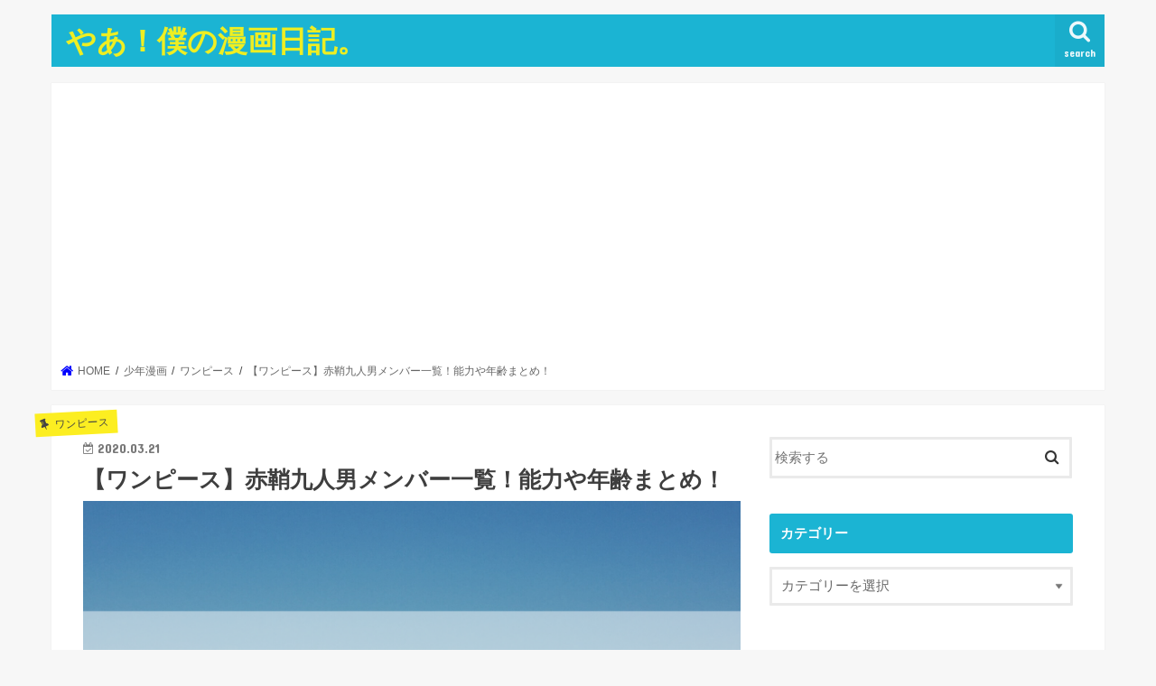

--- FILE ---
content_type: text/html; charset=UTF-8
request_url: https://moriotel.xyz/nineredscabbards-member/
body_size: 22248
content:
<!doctype html>
<!--[if lt IE 7]><html lang="ja"
	prefix="og: https://ogp.me/ns#"  class="no-js lt-ie9 lt-ie8 lt-ie7"><![endif]-->
<!--[if (IE 7)&!(IEMobile)]><html lang="ja"
	prefix="og: https://ogp.me/ns#"  class="no-js lt-ie9 lt-ie8"><![endif]-->
<!--[if (IE 8)&!(IEMobile)]><html lang="ja"
	prefix="og: https://ogp.me/ns#"  class="no-js lt-ie9"><![endif]-->
<!--[if gt IE 8]><!--> <html lang="ja"
	prefix="og: https://ogp.me/ns#"  class="no-js"><!--<![endif]-->

<!-- User Heat Tag -->
<script type="text/javascript">
(function(add, cla){window['UserHeatTag']=cla;window[cla]=window[cla]||function(){(window[cla].q=window[cla].q||[]).push(arguments)},window[cla].l=1*new Date();var ul=document.createElement('script');var tag = document.getElementsByTagName('script')[0];ul.async=1;ul.src=add;tag.parentNode.insertBefore(ul,tag);})('//uh.nakanohito.jp/uhj2/uh.js', '_uhtracker');_uhtracker({id:'uhAp0JxyRL'});
</script>
<!-- End User Heat Tag -->	
	
<head>
<meta charset="utf-8">
<meta http-equiv="X-UA-Compatible" content="IE=edge">

<meta name="HandheldFriendly" content="True">
<meta name="MobileOptimized" content="320">
<meta name="viewport" content="width=device-width, initial-scale=1"/>


<link rel="pingback" href="https://moriotel.xyz/xmlrpc.php">

<!--[if IE]>
<![endif]-->


<!-- Google Tag Manager -->
<script>(function(w,d,s,l,i){w[l]=w[l]||[];w[l].push({'gtm.start':
new Date().getTime(),event:'gtm.js'});var f=d.getElementsByTagName(s)[0],
j=d.createElement(s),dl=l!='dataLayer'?'&l='+l:'';j.async=true;j.src=
'https://www.googletagmanager.com/gtm.js?id='+i+dl;f.parentNode.insertBefore(j,f);
})(window,document,'script','dataLayer','GTM-TQ2QBNG');</script>
<!-- End Google Tag Manager -->

		<!-- All in One SEO 4.1.5.3 -->
		<title>【ワンピース】赤鞘九人男メンバー一覧！能力や年齢まとめ！ | やあ！僕の漫画日記。</title>
		<meta name="description" content="ワンピースワノ国編でルフィ達と共闘する赤鞘九人男！ついに全員が出揃いましたので、メンバーに誰がいるのかを見ていきたいと思います！今回はワンピースワノ国編で活躍中の赤鞘九人男のメンバーについて見てみましょう！" />
		<meta name="robots" content="max-image-preview:large" />
		<meta name="keywords" content="ワンピース,赤鞘九人男,メンバー" />
		<link rel="canonical" href="https://moriotel.xyz/nineredscabbards-member/" />
		<meta property="og:locale" content="ja_JP" />
		<meta property="og:site_name" content="平成もりおのブログだよ。" />
		<meta property="og:type" content="article" />
		<meta property="og:title" content="【ワンピース】赤鞘九人男メンバー一覧！能力や年齢まとめ！ | やあ！僕の漫画日記。" />
		<meta property="og:description" content="ワンピースワノ国編でルフィ達と共闘する赤鞘九人男！ついに全員が出揃いましたので、メンバーに誰がいるのかを見ていきたいと思います！今回はワンピースワノ国編で活躍中の赤鞘九人男のメンバーについて見てみましょう！" />
		<meta property="og:url" content="https://moriotel.xyz/nineredscabbards-member/" />
		<meta property="og:image" content="https://moriotel.xyz/wp-content/uploads/2020/03/Blue-Ocean-World-Travel-Quote-Postcardのコピーのコピーのコピー-81.png" />
		<meta property="og:image:secure_url" content="https://moriotel.xyz/wp-content/uploads/2020/03/Blue-Ocean-World-Travel-Quote-Postcardのコピーのコピーのコピー-81.png" />
		<meta property="og:image:width" content="1747" />
		<meta property="og:image:height" content="1240" />
		<meta property="article:published_time" content="2020-03-20T16:30:32+00:00" />
		<meta property="article:modified_time" content="2020-03-20T16:52:50+00:00" />
		<meta name="twitter:card" content="summary_large_image" />
		<meta name="twitter:site" content="@tondemocandy" />
		<meta name="twitter:domain" content="moriotel.xyz" />
		<meta name="twitter:title" content="【ワンピース】赤鞘九人男メンバー一覧！能力や年齢まとめ！ | やあ！僕の漫画日記。" />
		<meta name="twitter:description" content="ワンピースワノ国編でルフィ達と共闘する赤鞘九人男！ついに全員が出揃いましたので、メンバーに誰がいるのかを見ていきたいと思います！今回はワンピースワノ国編で活躍中の赤鞘九人男のメンバーについて見てみましょう！" />
		<meta name="twitter:image" content="https://moriotel.xyz/wp-content/uploads/2020/03/Blue-Ocean-World-Travel-Quote-Postcardのコピーのコピーのコピー-81.png" />
		<meta name="google" content="nositelinkssearchbox" />
		<script type="application/ld+json" class="aioseo-schema">
			{"@context":"https:\/\/schema.org","@graph":[{"@type":"WebSite","@id":"https:\/\/moriotel.xyz\/#website","url":"https:\/\/moriotel.xyz\/","name":"\u3084\u3042\uff01\u50d5\u306e\u6f2b\u753b\u65e5\u8a18\u3002","description":"\u4eba\u6c17\u6f2b\u753b\u306b\u3064\u3044\u3066\u8003\u5bdf\u3057\u3066\u3044\u304d\u307e\u3059\uff01","inLanguage":"ja","publisher":{"@id":"https:\/\/moriotel.xyz\/#organization"}},{"@type":"Organization","@id":"https:\/\/moriotel.xyz\/#organization","name":"\u3084\u3042\uff01\u50d5\u306e\u6f2b\u753b\u65e5\u8a18\u3002","url":"https:\/\/moriotel.xyz\/","sameAs":["https:\/\/twitter.com\/tondemocandy"]},{"@type":"BreadcrumbList","@id":"https:\/\/moriotel.xyz\/nineredscabbards-member\/#breadcrumblist","itemListElement":[{"@type":"ListItem","@id":"https:\/\/moriotel.xyz\/#listItem","position":1,"item":{"@type":"WebPage","@id":"https:\/\/moriotel.xyz\/","name":"\u30db\u30fc\u30e0","description":"\u4eba\u6c17\u6f2b\u753b\u306b\u3064\u3044\u3066\u8003\u5bdf\u3057\u3066\u3044\u304d\u307e\u3059\uff01","url":"https:\/\/moriotel.xyz\/"},"nextItem":"https:\/\/moriotel.xyz\/nineredscabbards-member\/#listItem"},{"@type":"ListItem","@id":"https:\/\/moriotel.xyz\/nineredscabbards-member\/#listItem","position":2,"item":{"@type":"WebPage","@id":"https:\/\/moriotel.xyz\/nineredscabbards-member\/","name":"\u3010\u30ef\u30f3\u30d4\u30fc\u30b9\u3011\u8d64\u9798\u4e5d\u4eba\u7537\u30e1\u30f3\u30d0\u30fc\u4e00\u89a7\uff01\u80fd\u529b\u3084\u5e74\u9f62\u307e\u3068\u3081\uff01","description":"\u30ef\u30f3\u30d4\u30fc\u30b9\u30ef\u30ce\u56fd\u7de8\u3067\u30eb\u30d5\u30a3\u9054\u3068\u5171\u95d8\u3059\u308b\u8d64\u9798\u4e5d\u4eba\u7537\uff01\u3064\u3044\u306b\u5168\u54e1\u304c\u51fa\u63c3\u3044\u307e\u3057\u305f\u306e\u3067\u3001\u30e1\u30f3\u30d0\u30fc\u306b\u8ab0\u304c\u3044\u308b\u306e\u304b\u3092\u898b\u3066\u3044\u304d\u305f\u3044\u3068\u601d\u3044\u307e\u3059\uff01\u4eca\u56de\u306f\u30ef\u30f3\u30d4\u30fc\u30b9\u30ef\u30ce\u56fd\u7de8\u3067\u6d3b\u8e8d\u4e2d\u306e\u8d64\u9798\u4e5d\u4eba\u7537\u306e\u30e1\u30f3\u30d0\u30fc\u306b\u3064\u3044\u3066\u898b\u3066\u307f\u307e\u3057\u3087\u3046\uff01","url":"https:\/\/moriotel.xyz\/nineredscabbards-member\/"},"previousItem":"https:\/\/moriotel.xyz\/#listItem"}]},{"@type":"Person","@id":"https:\/\/moriotel.xyz\/author\/miho\/#author","url":"https:\/\/moriotel.xyz\/author\/miho\/","name":"miho"},{"@type":"WebPage","@id":"https:\/\/moriotel.xyz\/nineredscabbards-member\/#webpage","url":"https:\/\/moriotel.xyz\/nineredscabbards-member\/","name":"\u3010\u30ef\u30f3\u30d4\u30fc\u30b9\u3011\u8d64\u9798\u4e5d\u4eba\u7537\u30e1\u30f3\u30d0\u30fc\u4e00\u89a7\uff01\u80fd\u529b\u3084\u5e74\u9f62\u307e\u3068\u3081\uff01 | \u3084\u3042\uff01\u50d5\u306e\u6f2b\u753b\u65e5\u8a18\u3002","description":"\u30ef\u30f3\u30d4\u30fc\u30b9\u30ef\u30ce\u56fd\u7de8\u3067\u30eb\u30d5\u30a3\u9054\u3068\u5171\u95d8\u3059\u308b\u8d64\u9798\u4e5d\u4eba\u7537\uff01\u3064\u3044\u306b\u5168\u54e1\u304c\u51fa\u63c3\u3044\u307e\u3057\u305f\u306e\u3067\u3001\u30e1\u30f3\u30d0\u30fc\u306b\u8ab0\u304c\u3044\u308b\u306e\u304b\u3092\u898b\u3066\u3044\u304d\u305f\u3044\u3068\u601d\u3044\u307e\u3059\uff01\u4eca\u56de\u306f\u30ef\u30f3\u30d4\u30fc\u30b9\u30ef\u30ce\u56fd\u7de8\u3067\u6d3b\u8e8d\u4e2d\u306e\u8d64\u9798\u4e5d\u4eba\u7537\u306e\u30e1\u30f3\u30d0\u30fc\u306b\u3064\u3044\u3066\u898b\u3066\u307f\u307e\u3057\u3087\u3046\uff01","inLanguage":"ja","isPartOf":{"@id":"https:\/\/moriotel.xyz\/#website"},"breadcrumb":{"@id":"https:\/\/moriotel.xyz\/nineredscabbards-member\/#breadcrumblist"},"author":"https:\/\/moriotel.xyz\/author\/miho\/#author","creator":"https:\/\/moriotel.xyz\/author\/miho\/#author","image":{"@type":"ImageObject","@id":"https:\/\/moriotel.xyz\/#mainImage","url":"https:\/\/moriotel.xyz\/wp-content\/uploads\/2020\/03\/Blue-Ocean-World-Travel-Quote-Postcard\u306e\u30b3\u30d4\u30fc\u306e\u30b3\u30d4\u30fc\u306e\u30b3\u30d4\u30fc-81.png","width":1747,"height":1240},"primaryImageOfPage":{"@id":"https:\/\/moriotel.xyz\/nineredscabbards-member\/#mainImage"},"datePublished":"2020-03-20T16:30:32+09:00","dateModified":"2020-03-20T16:52:50+09:00"},{"@type":"Article","@id":"https:\/\/moriotel.xyz\/nineredscabbards-member\/#article","name":"\u3010\u30ef\u30f3\u30d4\u30fc\u30b9\u3011\u8d64\u9798\u4e5d\u4eba\u7537\u30e1\u30f3\u30d0\u30fc\u4e00\u89a7\uff01\u80fd\u529b\u3084\u5e74\u9f62\u307e\u3068\u3081\uff01 | \u3084\u3042\uff01\u50d5\u306e\u6f2b\u753b\u65e5\u8a18\u3002","description":"\u30ef\u30f3\u30d4\u30fc\u30b9\u30ef\u30ce\u56fd\u7de8\u3067\u30eb\u30d5\u30a3\u9054\u3068\u5171\u95d8\u3059\u308b\u8d64\u9798\u4e5d\u4eba\u7537\uff01\u3064\u3044\u306b\u5168\u54e1\u304c\u51fa\u63c3\u3044\u307e\u3057\u305f\u306e\u3067\u3001\u30e1\u30f3\u30d0\u30fc\u306b\u8ab0\u304c\u3044\u308b\u306e\u304b\u3092\u898b\u3066\u3044\u304d\u305f\u3044\u3068\u601d\u3044\u307e\u3059\uff01\u4eca\u56de\u306f\u30ef\u30f3\u30d4\u30fc\u30b9\u30ef\u30ce\u56fd\u7de8\u3067\u6d3b\u8e8d\u4e2d\u306e\u8d64\u9798\u4e5d\u4eba\u7537\u306e\u30e1\u30f3\u30d0\u30fc\u306b\u3064\u3044\u3066\u898b\u3066\u307f\u307e\u3057\u3087\u3046\uff01","inLanguage":"ja","headline":"\u3010\u30ef\u30f3\u30d4\u30fc\u30b9\u3011\u8d64\u9798\u4e5d\u4eba\u7537\u30e1\u30f3\u30d0\u30fc\u4e00\u89a7\uff01\u80fd\u529b\u3084\u5e74\u9f62\u307e\u3068\u3081\uff01","author":{"@id":"https:\/\/moriotel.xyz\/author\/miho\/#author"},"publisher":{"@id":"https:\/\/moriotel.xyz\/#organization"},"datePublished":"2020-03-20T16:30:32+09:00","dateModified":"2020-03-20T16:52:50+09:00","commentCount":2,"articleSection":"\u30ef\u30f3\u30d4\u30fc\u30b9","mainEntityOfPage":{"@id":"https:\/\/moriotel.xyz\/nineredscabbards-member\/#webpage"},"isPartOf":{"@id":"https:\/\/moriotel.xyz\/nineredscabbards-member\/#webpage"},"image":{"@type":"ImageObject","@id":"https:\/\/moriotel.xyz\/#articleImage","url":"https:\/\/moriotel.xyz\/wp-content\/uploads\/2020\/03\/Blue-Ocean-World-Travel-Quote-Postcard\u306e\u30b3\u30d4\u30fc\u306e\u30b3\u30d4\u30fc\u306e\u30b3\u30d4\u30fc-81.png","width":1747,"height":1240}}]}
		</script>
		<!-- All in One SEO -->

<link rel='dns-prefetch' href='//ajax.googleapis.com' />
<link rel='dns-prefetch' href='//fonts.googleapis.com' />
<link rel='dns-prefetch' href='//maxcdn.bootstrapcdn.com' />
<link rel='dns-prefetch' href='//s.w.org' />
<link rel="alternate" type="application/rss+xml" title="やあ！僕の漫画日記。 &raquo; フィード" href="https://moriotel.xyz/feed/" />
<link rel="alternate" type="application/rss+xml" title="やあ！僕の漫画日記。 &raquo; コメントフィード" href="https://moriotel.xyz/comments/feed/" />
<link rel="alternate" type="application/rss+xml" title="やあ！僕の漫画日記。 &raquo; 【ワンピース】赤鞘九人男メンバー一覧！能力や年齢まとめ！ のコメントのフィード" href="https://moriotel.xyz/nineredscabbards-member/feed/" />
		<script type="text/javascript">
			window._wpemojiSettings = {"baseUrl":"https:\/\/s.w.org\/images\/core\/emoji\/13.0.1\/72x72\/","ext":".png","svgUrl":"https:\/\/s.w.org\/images\/core\/emoji\/13.0.1\/svg\/","svgExt":".svg","source":{"concatemoji":"https:\/\/moriotel.xyz\/wp-includes\/js\/wp-emoji-release.min.js"}};
			!function(e,a,t){var n,r,o,i=a.createElement("canvas"),p=i.getContext&&i.getContext("2d");function s(e,t){var a=String.fromCharCode;p.clearRect(0,0,i.width,i.height),p.fillText(a.apply(this,e),0,0);e=i.toDataURL();return p.clearRect(0,0,i.width,i.height),p.fillText(a.apply(this,t),0,0),e===i.toDataURL()}function c(e){var t=a.createElement("script");t.src=e,t.defer=t.type="text/javascript",a.getElementsByTagName("head")[0].appendChild(t)}for(o=Array("flag","emoji"),t.supports={everything:!0,everythingExceptFlag:!0},r=0;r<o.length;r++)t.supports[o[r]]=function(e){if(!p||!p.fillText)return!1;switch(p.textBaseline="top",p.font="600 32px Arial",e){case"flag":return s([127987,65039,8205,9895,65039],[127987,65039,8203,9895,65039])?!1:!s([55356,56826,55356,56819],[55356,56826,8203,55356,56819])&&!s([55356,57332,56128,56423,56128,56418,56128,56421,56128,56430,56128,56423,56128,56447],[55356,57332,8203,56128,56423,8203,56128,56418,8203,56128,56421,8203,56128,56430,8203,56128,56423,8203,56128,56447]);case"emoji":return!s([55357,56424,8205,55356,57212],[55357,56424,8203,55356,57212])}return!1}(o[r]),t.supports.everything=t.supports.everything&&t.supports[o[r]],"flag"!==o[r]&&(t.supports.everythingExceptFlag=t.supports.everythingExceptFlag&&t.supports[o[r]]);t.supports.everythingExceptFlag=t.supports.everythingExceptFlag&&!t.supports.flag,t.DOMReady=!1,t.readyCallback=function(){t.DOMReady=!0},t.supports.everything||(n=function(){t.readyCallback()},a.addEventListener?(a.addEventListener("DOMContentLoaded",n,!1),e.addEventListener("load",n,!1)):(e.attachEvent("onload",n),a.attachEvent("onreadystatechange",function(){"complete"===a.readyState&&t.readyCallback()})),(n=t.source||{}).concatemoji?c(n.concatemoji):n.wpemoji&&n.twemoji&&(c(n.twemoji),c(n.wpemoji)))}(window,document,window._wpemojiSettings);
		</script>
		<!-- moriotel.xyz is managing ads with Advanced Ads – https://wpadvancedads.com/ --><script>
						advanced_ads_ready=function(){var fns=[],listener,doc=typeof document==="object"&&document,hack=doc&&doc.documentElement.doScroll,domContentLoaded="DOMContentLoaded",loaded=doc&&(hack?/^loaded|^c/:/^loaded|^i|^c/).test(doc.readyState);if(!loaded&&doc){listener=function(){doc.removeEventListener(domContentLoaded,listener);window.removeEventListener("load",listener);loaded=1;while(listener=fns.shift())listener()};doc.addEventListener(domContentLoaded,listener);window.addEventListener("load",listener)}return function(fn){loaded?setTimeout(fn,0):fns.push(fn)}}();
						</script>
		<style type="text/css">
img.wp-smiley,
img.emoji {
	display: inline !important;
	border: none !important;
	box-shadow: none !important;
	height: 1em !important;
	width: 1em !important;
	margin: 0 .07em !important;
	vertical-align: -0.1em !important;
	background: none !important;
	padding: 0 !important;
}
</style>
	<link rel='stylesheet' id='wp-block-library-css'  href='https://moriotel.xyz/wp-includes/css/dist/block-library/style.min.css' type='text/css' media='all' />
<link rel='stylesheet' id='quads-style-css-css'  href='https://moriotel.xyz/wp-content/plugins/quick-adsense-reloaded/includes/gutenberg/dist/blocks.style.build.css' type='text/css' media='all' />
<link rel='stylesheet' id='style-css'  href='https://moriotel.xyz/wp-content/themes/jstork/style.css' type='text/css' media='all' />
<link rel='stylesheet' id='slick-css'  href='https://moriotel.xyz/wp-content/themes/jstork/library/css/slick.css' type='text/css' media='all' />
<link rel='stylesheet' id='shortcode-css'  href='https://moriotel.xyz/wp-content/themes/jstork/library/css/shortcode.css' type='text/css' media='all' />
<link rel='stylesheet' id='gf_Concert-css'  href='//fonts.googleapis.com/css?family=Concert+One' type='text/css' media='all' />
<link rel='stylesheet' id='gf_Lato-css'  href='//fonts.googleapis.com/css?family=Lato' type='text/css' media='all' />
<link rel='stylesheet' id='fontawesome-css'  href='//maxcdn.bootstrapcdn.com/font-awesome/4.7.0/css/font-awesome.min.css' type='text/css' media='all' />
<link rel='stylesheet' id='remodal-css'  href='https://moriotel.xyz/wp-content/themes/jstork/library/css/remodal.css' type='text/css' media='all' />
<link rel='stylesheet' id='animate-css'  href='https://moriotel.xyz/wp-content/themes/jstork/library/css/animate.min.css' type='text/css' media='all' />
<script type='text/javascript' src='//ajax.googleapis.com/ajax/libs/jquery/1.12.4/jquery.min.js' id='jquery-js'></script>
<link rel="https://api.w.org/" href="https://moriotel.xyz/wp-json/" /><link rel="alternate" type="application/json" href="https://moriotel.xyz/wp-json/wp/v2/posts/6907" /><link rel="EditURI" type="application/rsd+xml" title="RSD" href="https://moriotel.xyz/xmlrpc.php?rsd" />
<link rel="wlwmanifest" type="application/wlwmanifest+xml" href="https://moriotel.xyz/wp-includes/wlwmanifest.xml" /> 

<link rel='shortlink' href='https://moriotel.xyz/?p=6907' />
<link rel="alternate" type="application/json+oembed" href="https://moriotel.xyz/wp-json/oembed/1.0/embed?url=https%3A%2F%2Fmoriotel.xyz%2Fnineredscabbards-member%2F" />
<link rel="alternate" type="text/xml+oembed" href="https://moriotel.xyz/wp-json/oembed/1.0/embed?url=https%3A%2F%2Fmoriotel.xyz%2Fnineredscabbards-member%2F&#038;format=xml" />
<style type="text/css">
body{color: #3E3E3E;}
a, #breadcrumb li.bc_homelink a::before, .authorbox .author_sns li a::before{color: #0000ff;}
a:hover{color: #3cc2d1;}
.article-footer .post-categories li a,.article-footer .tags a,.accordionBtn{  background: #0000ff;  border-color: #0000ff;}
.article-footer .tags a{color:#0000ff; background: none;}
.article-footer .post-categories li a:hover,.article-footer .tags a:hover,.accordionBtn.active{ background:#3cc2d1;  border-color:#3cc2d1;}
input[type="text"],input[type="password"],input[type="datetime"],input[type="datetime-local"],input[type="date"],input[type="month"],input[type="time"],input[type="week"],input[type="number"],input[type="email"],input[type="url"],input[type="search"],input[type="tel"],input[type="color"],select,textarea,.field { background-color: #ffffff;}
.header{color: #ffffff;}
.bgfull .header,.header.bg,.header #inner-header,.menu-sp{background: #1bb4d3;}
#logo a{color: #eeee22;}
#g_nav .nav li a,.nav_btn,.menu-sp a,.menu-sp a,.menu-sp > ul:after{color: #edf9fc;}
#logo a:hover,#g_nav .nav li a:hover,.nav_btn:hover{color:#eeeeee;}
@media only screen and (min-width: 768px) {
.nav > li > a:after{background: #eeeeee;}
.nav ul {background: #666666;}
#g_nav .nav li ul.sub-menu li a{color: #f7f7f7;}
}
@media only screen and (max-width: 1165px) {
.site_description{background: #1bb4d3; color: #ffffff;}
}
#inner-content, #breadcrumb, .entry-content blockquote:before, .entry-content blockquote:after{background: #ffffff}
.top-post-list .post-list:before{background: #0000ff;}
.widget li a:after{color: #0000ff;}
.entry-content h2,.widgettitle,.accordion::before{background: #1bb4d3; color: #ffffff;}
.entry-content h3{border-color: #1bb4d3;}
.h_boader .entry-content h2{border-color: #1bb4d3; color: #3E3E3E;}
.h_balloon .entry-content h2:after{border-top-color: #1bb4d3;}
.entry-content ul li:before{ background: #1bb4d3;}
.entry-content ol li:before{ background: #1bb4d3;}
.post-list-card .post-list .eyecatch .cat-name,.top-post-list .post-list .eyecatch .cat-name,.byline .cat-name,.single .authorbox .author-newpost li .cat-name,.related-box li .cat-name,.carouselwrap .cat-name,.eyecatch .cat-name{background: #fcee21; color:  #444444;}
ul.wpp-list li a:before{background: #1bb4d3; color: #ffffff;}
.readmore a{border:1px solid #0000ff;color:#0000ff;}
.readmore a:hover{background:#0000ff;color:#fff;}
.btn-wrap a{background: #0000ff;border: 1px solid #0000ff;}
.btn-wrap a:hover{background: #3cc2d1;border-color: #3cc2d1;}
.btn-wrap.simple a{border:1px solid #0000ff;color:#0000ff;}
.btn-wrap.simple a:hover{background:#0000ff;}
.blue-btn, .comment-reply-link, #submit { background-color: #0000ff; }
.blue-btn:hover, .comment-reply-link:hover, #submit:hover, .blue-btn:focus, .comment-reply-link:focus, #submit:focus {background-color: #3cc2d1; }
#sidebar1{color: #444444;}
.widget:not(.widget_text) a{color:#666666;}
.widget:not(.widget_text) a:hover{color:#999999;}
.bgfull #footer-top,#footer-top .inner,.cta-inner{background-color: #666666; color: #CACACA;}
.footer a,#footer-top a{color: #f7f7f7;}
#footer-top .widgettitle{color: #CACACA;}
.bgfull .footer,.footer.bg,.footer .inner {background-color: #666666;color: #CACACA;}
.footer-links li a:before{ color: #1bb4d3;}
.pagination a, .pagination span,.page-links a{border-color: #0000ff; color: #0000ff;}
.pagination .current,.pagination .current:hover,.page-links ul > li > span{background-color: #0000ff; border-color: #0000ff;}
.pagination a:hover, .pagination a:focus,.page-links a:hover, .page-links a:focus{background-color: #0000ff; color: #fff;}
</style>
<style type="text/css">.broken_link, a.broken_link {
	text-decoration: line-through;
}</style>		<style type="text/css" id="wp-custom-css">
			/*** 「次の投稿」「前の投稿」を非表示 ***/
.nav-links {
display: none;
}		</style>
		</head>

<body class="post-template-default single single-post postid-6907 single-format-standard bgnormal pannavi_on h_balloon sidebarright undo_off">
	<!-- Google Tag Manager (noscript) -->
<noscript><iframe src="https://www.googletagmanager.com/ns.html?id=GTM-TQ2QBNG"
height="0" width="0" style="display:none;visibility:hidden"></iframe></noscript>
<!-- End Google Tag Manager (noscript) --><div id="container">

<header class="header animated fadeIn " role="banner">
<div id="inner-header" class="wrap cf">
<div id="logo" class="gf ">
<p class="h1 text"><a href="https://moriotel.xyz">やあ！僕の漫画日記。</a></p>
</div>

<a href="#searchbox" data-remodal-target="searchbox" class="nav_btn search_btn"><span class="text gf">search</span></a>





</div>
</header>


<div class="remodal" data-remodal-id="spnavi" data-remodal-options="hashTracking:false">
<button data-remodal-action="close" class="remodal-close"><span class="text gf">CLOSE</span></button>
<button data-remodal-action="close" class="remodal-close"><span class="text gf">CLOSE</span></button>
</div>




<div class="remodal searchbox" data-remodal-id="searchbox" data-remodal-options="hashTracking:false">
<div class="search cf"><dl><dt>キーワードで記事を検索</dt><dd><form role="search" method="get" id="searchform" class="searchform cf" action="https://moriotel.xyz/" >
		<input type="search" placeholder="検索する" value="" name="s" id="s" />
		<button type="submit" id="searchsubmit" ><i class="fa fa-search"></i></button>
		</form></dd></dl></div>
<button data-remodal-action="close" class="remodal-close"><span class="text gf">CLOSE</span></button>
</div>






<div id="breadcrumb" class="breadcrumb inner wrap cf"><ul itemscope itemtype="http://schema.org/BreadcrumbList"><li itemprop="itemListElement" itemscope itemtype="http://schema.org/ListItem" class="bc_homelink"><a itemprop="item" href="https://moriotel.xyz/"><span itemprop="name"> HOME</span></a><meta itemprop="position" content="1" /></li><li itemprop="itemListElement" itemscope itemtype="http://schema.org/ListItem"><a itemprop="item" href="https://moriotel.xyz/category/shonenmanga/"><span itemprop="name">少年漫画</span></a><meta itemprop="position" content="2" /></li><li itemprop="itemListElement" itemscope itemtype="http://schema.org/ListItem"><a itemprop="item" href="https://moriotel.xyz/category/shonenmanga/%e3%83%af%e3%83%b3%e3%83%94%e3%83%bc%e3%82%b9/"><span itemprop="name">ワンピース</span></a><meta itemprop="position" content="3" /></li><li itemprop="itemListElement" itemscope itemtype="http://schema.org/ListItem" class="bc_posttitle"><a itemprop="item" href="https://moriotel.xyz/nineredscabbards-member/"><span itemprop="name">【ワンピース】赤鞘九人男メンバー一覧！能力や年齢まとめ！</span></a><meta itemprop="position" content="4" /></li></ul></div>
<div id="content">
<div id="inner-content" class="wrap cf">

<main id="main" class="m-all t-all d-5of7 cf" role="main">
<article id="post-6907" class="post-6907 post type-post status-publish format-standard has-post-thumbnail hentry category-34 article cf" role="article">
<header class="article-header entry-header">
<p class="byline entry-meta vcard cf">
<span class="cat-name cat-id-34">ワンピース</span><time class="date gf entry-date updated"  datetime="2020-03-21">2020.03.21</time>

<span class="writer name author"><span class="fn">miho</span></span>
</p>

<h1 class="entry-title single-title" itemprop="headline" rel="bookmark">【ワンピース】赤鞘九人男メンバー一覧！能力や年齢まとめ！</h1>

<figure class="eyecatch">
<img width="1747" height="1240" src="https://moriotel.xyz/wp-content/uploads/2020/03/Blue-Ocean-World-Travel-Quote-Postcardのコピーのコピーのコピー-81.png" class="attachment-post-thumbnail size-post-thumbnail wp-post-image" alt="" loading="lazy" srcset="https://moriotel.xyz/wp-content/uploads/2020/03/Blue-Ocean-World-Travel-Quote-Postcardのコピーのコピーのコピー-81.png 1747w, https://moriotel.xyz/wp-content/uploads/2020/03/Blue-Ocean-World-Travel-Quote-Postcardのコピーのコピーのコピー-81-300x213.png 300w, https://moriotel.xyz/wp-content/uploads/2020/03/Blue-Ocean-World-Travel-Quote-Postcardのコピーのコピーのコピー-81-768x545.png 768w, https://moriotel.xyz/wp-content/uploads/2020/03/Blue-Ocean-World-Travel-Quote-Postcardのコピーのコピーのコピー-81-1024x727.png 1024w" sizes="(max-width: 1747px) 100vw, 1747px" /></figure>
<div class="share short">
<div class="sns">
<ul class="cf">

<li class="twitter"> 
<a target="blank" href="//twitter.com/intent/tweet?url=https%3A%2F%2Fmoriotel.xyz%2Fnineredscabbards-member%2F&text=%E3%80%90%E3%83%AF%E3%83%B3%E3%83%94%E3%83%BC%E3%82%B9%E3%80%91%E8%B5%A4%E9%9E%98%E4%B9%9D%E4%BA%BA%E7%94%B7%E3%83%A1%E3%83%B3%E3%83%90%E3%83%BC%E4%B8%80%E8%A6%A7%EF%BC%81%E8%83%BD%E5%8A%9B%E3%82%84%E5%B9%B4%E9%BD%A2%E3%81%BE%E3%81%A8%E3%82%81%EF%BC%81&tw_p=tweetbutton" onclick="window.open(this.href, 'tweetwindow', 'width=550, height=450,personalbar=0,toolbar=0,scrollbars=1,resizable=1'); return false;"><i class="fa fa-twitter"></i><span class="text">ツイート</span><span class="count"></span></a>
</li>

<li class="facebook">
<a href="//www.facebook.com/sharer.php?src=bm&u=https%3A%2F%2Fmoriotel.xyz%2Fnineredscabbards-member%2F&t=%E3%80%90%E3%83%AF%E3%83%B3%E3%83%94%E3%83%BC%E3%82%B9%E3%80%91%E8%B5%A4%E9%9E%98%E4%B9%9D%E4%BA%BA%E7%94%B7%E3%83%A1%E3%83%B3%E3%83%90%E3%83%BC%E4%B8%80%E8%A6%A7%EF%BC%81%E8%83%BD%E5%8A%9B%E3%82%84%E5%B9%B4%E9%BD%A2%E3%81%BE%E3%81%A8%E3%82%81%EF%BC%81" onclick="javascript:window.open(this.href, '', 'menubar=no,toolbar=no,resizable=yes,scrollbars=yes,height=300,width=600');return false;"><i class="fa fa-facebook"></i>
<span class="text">シェア</span><span class="count"></span></a>
</li>

<li class="hatebu">       
<a href="//b.hatena.ne.jp/add?mode=confirm&url=https://moriotel.xyz/nineredscabbards-member/&title=%E3%80%90%E3%83%AF%E3%83%B3%E3%83%94%E3%83%BC%E3%82%B9%E3%80%91%E8%B5%A4%E9%9E%98%E4%B9%9D%E4%BA%BA%E7%94%B7%E3%83%A1%E3%83%B3%E3%83%90%E3%83%BC%E4%B8%80%E8%A6%A7%EF%BC%81%E8%83%BD%E5%8A%9B%E3%82%84%E5%B9%B4%E9%BD%A2%E3%81%BE%E3%81%A8%E3%82%81%EF%BC%81" onclick="window.open(this.href, 'HBwindow', 'width=600, height=400, menubar=no, toolbar=no, scrollbars=yes'); return false;" target="_blank"><span class="text">はてブ</span><span class="count"></span></a>
</li>

<li class="line">
<a href="//line.me/R/msg/text/?%E3%80%90%E3%83%AF%E3%83%B3%E3%83%94%E3%83%BC%E3%82%B9%E3%80%91%E8%B5%A4%E9%9E%98%E4%B9%9D%E4%BA%BA%E7%94%B7%E3%83%A1%E3%83%B3%E3%83%90%E3%83%BC%E4%B8%80%E8%A6%A7%EF%BC%81%E8%83%BD%E5%8A%9B%E3%82%84%E5%B9%B4%E9%BD%A2%E3%81%BE%E3%81%A8%E3%82%81%EF%BC%81%0Ahttps%3A%2F%2Fmoriotel.xyz%2Fnineredscabbards-member%2F" target="_blank"><span>LINE</span></a>
</li>

<li class="pocket">
<a href="//getpocket.com/edit?url=https://moriotel.xyz/nineredscabbards-member/&title=【ワンピース】赤鞘九人男メンバー一覧！能力や年齢まとめ！" onclick="window.open(this.href, 'FBwindow', 'width=550, height=350, menubar=no, toolbar=no, scrollbars=yes'); return false;"><i class="fa fa-get-pocket"></i><span class="text">Pocket</span><span class="count"></span></a></li>

</ul>
</div> 
</div></header>



<section class="entry-content cf">


<p><span style="color: #0000ff;">ONE PIECE（ワンピース）</span>ワノ国編でルフィ達と共闘する<strong><span style="color: #ff0000;">赤鞘九人男</span></strong>！</p>
<p>ついに全員出揃いましたので、メンバーに誰がいるのかを見ていきたいと思います！</p>
<p>リーダー格の錦えもんに関してはパンクハザード編から行動を共にしているので長い付き合いですね^^</p>
<p>今回は<span style="color: #ff0000;">ONE PIECE(ワンピース）ワノ国編で活躍中の赤鞘九人男のメンバー</span>について見てみましょう！</p>
<p>&nbsp;</p>
<p style="text-align: center;">
<p><script async src="//pagead2.googlesyndication.com/pagead/js/adsbygoogle.js"></script> <!-- アドセンス -->  <script>
(adsbygoogle = window.adsbygoogle || []).push({});
</script></p>
<div id="toc_container" class="no_bullets"><p class="toc_title">目次（Contents）</p><ul class="toc_list"><li><a href="#i"><span class="toc_number toc_depth_1">1</span> 【ワンピース】赤鞘九人男って？</a><ul><li><a href="#i-2"><span class="toc_number toc_depth_2">1.1</span> 赤鞘九人男が仕えたのは光月家！</a></li><li><a href="#i-3"><span class="toc_number toc_depth_2">1.2</span> おでん没後も意志を継ぐ</a></li></ul></li><li><a href="#i-4"><span class="toc_number toc_depth_1">2</span> 【ワンピース】赤鞘九人男メンバー一覧！</a><ul><li><a href="#i-5"><span class="toc_number toc_depth_2">2.1</span> 錦えもん</a></li><li><a href="#i-6"><span class="toc_number toc_depth_2">2.2</span> カン十郎</a></li><li><a href="#i-7"><span class="toc_number toc_depth_2">2.3</span> 雷ぞう</a></li><li><a href="#i-8"><span class="toc_number toc_depth_2">2.4</span> 菊の丞（お菊）</a></li><li><a href="#i-9"><span class="toc_number toc_depth_2">2.5</span> アシュラ童子</a></li><li><a href="#i-10"><span class="toc_number toc_depth_2">2.6</span> 河松</a></li><li><a href="#i-11"><span class="toc_number toc_depth_2">2.7</span> イヌアラシ</a></li><li><a href="#i-12"><span class="toc_number toc_depth_2">2.8</span> ネコマムシ</a></li><li><a href="#i-13"><span class="toc_number toc_depth_2">2.9</span> 傳ジロー</a></li></ul></li><li><a href="#i-14"><span class="toc_number toc_depth_1">3</span> まとめ</a></li></ul></div>
<div class="morio-%e8%a6%8b%e5%87%ba%e3%81%97%e2%91%a0%e4%b8%8a" id="morio-1300439411"><p style="text-align: center;">スポンサードリンク</p>
<script async src="https://pagead2.googlesyndication.com/pagead/js/adsbygoogle.js?client=ca-pub-9704617251631466"
     crossorigin="anonymous"></script>
<!-- やあ僕アドセンス2021/09/30 -->
<ins class="adsbygoogle"
     style="display:block"
     data-ad-client="ca-pub-9704617251631466"
     data-ad-slot="7083966952"
     data-ad-format="auto"
     data-full-width-responsive="true"></ins>
<script>
     (adsbygoogle = window.adsbygoogle || []).push({});
</script></div><h2><span id="i">【ワンピース】赤鞘九人男って？</span></h2>
<p>それではまず『赤鞘九人男』の存在についておさらいしていきたいと思います！</p>
<p>&nbsp;</p>
<h3><span id="i-2">赤鞘九人男が仕えたのは光月家！</span></h3>
<p>かつてワノ国の九里大名であった<span style="color: #0000ff;">光月おでん</span>。</p>
<p>その<span style="color: #ff0000;">おでんに惚れ込んだ家臣たちで結成された</span>のが<span style="color: #0000ff;">赤鞘九人男</span>です！</p>
<p>おでんは子どもの頃から遊郭に入り浸ってお金を使いまくったり、大人になってもお骨の上でおでんを食べたりととにかく破天荒！</p>
<p><strong>違法出国の回数も30回を優に超え</strong>、父親で将軍であった<span style="color: #0000ff;">光月スキヤキ</span>も頭を抱えるような人物です。</p>
<p>しかし、人を魅了する力、そして強さはピカイチ！</p>
<p>赤鞘九人男たちもおでんのそんなところに惚れ込んだのでしょう^^</p>
<p>&nbsp;</p>
<h3><span id="i-3">おでん没後も意志を継ぐ</span></h3>
<p>赤鞘九人男たちが仕えた光月おでん。</p>
<p>彼は20年前に<span style="color: #0000ff;">オロチ、そしてカイドウ</span>によって殺されてしまいました。</p>
<p>おでんの本丸であったおでん城もこの時全焼しています。</p>
<p>これにより壊滅状態となった光月家。</p>
<p>しかし、おでんの子どもであった<span style="color: #ff0000;">モモの助、そして妹の日和は現在も生きています！</span></p>
<p><strong>モモの助は錦えもん達と共に20年後の未来に飛ばされました</strong>。</p>
<p>これは亡き母、光月トキの<span style="color: #0000ff;">トキトキの実</span>の能力によるもの。</p>
<p>そのため、モモの助は現在8歳。</p>
<p>赤鞘九人男たちは現在モモの助に仕え、おでんの意志を継いでオロチ、カイドウ軍と闘う準備を進めています！</p>
<p>&nbsp;</p>
<p style="text-align: center;">
<p><script async src="//pagead2.googlesyndication.com/pagead/js/adsbygoogle.js"></script> <!-- アドセンス -->  <script>
(adsbygoogle = window.adsbygoogle || []).push({});
</script></p>
<div class="morio-%e8%a6%8b%e5%87%ba%e3%81%97%e2%91%a1%e4%b8%8a%e9%83%a8" id="morio-1502540105"><p style="text-align: center;">スポンサードリンク</p>
<script async src="https://pagead2.googlesyndication.com/pagead/js/adsbygoogle.js?client=ca-pub-9704617251631466"
     crossorigin="anonymous"></script>
<!-- やあ僕アドセンス2021/09/30 -->
<ins class="adsbygoogle"
     style="display:block"
     data-ad-client="ca-pub-9704617251631466"
     data-ad-slot="7083966952"
     data-ad-format="auto"
     data-full-width-responsive="true"></ins>
<script>
     (adsbygoogle = window.adsbygoogle || []).push({});
</script></div><h2><span id="i-4">【ワンピース】赤鞘九人男メンバー一覧！</span></h2>
<p>それでは、赤鞘九人男の存在がどのようなものなのか分かったところで、メンバーを見ていきたいと思います！</p>
<p>&nbsp;</p>
<h3><span id="i-5">錦えもん</span></h3>
<blockquote class="twitter-tweet">
<p dir="ltr" lang="ja">錦えもん<br />
『実は我々&#x203c;︎20年前の「ワノ国」より<br />
時を超えてやってきたのでござる&#x203c;︎!』</p>
<p>ワンピース <a href="https://t.co/HrHQnzO2us">pic.twitter.com/HrHQnzO2us</a></p>
<p>— だい橙/坂田大祐 (@daidai_mohamoha) <a href="https://twitter.com/daidai_mohamoha/status/1153098148023156736?ref_src=twsrc%5Etfw">July 22, 2019</a></p></blockquote>
<p><script async src="https://platform.twitter.com/widgets.js" charset="utf-8"></script></p>
<p><span style="color: #0000ff;">狐火の錦えもん</span>の異名を持つ男。</p>
<p>パンクハザード編からルフィ達と行動を共にしています。</p>
<p>&nbsp;</p>
<h4>錦えもんの性格・年齢</h4>
<p><span style="color: #ff0000;">登場当時はモモの助の父親と偽っていました</span>が、それはモモの助の身を守るため。</p>
<p>サンジに出された食べ物に手を付けなかったモモの助より先に食事を始めたのは、毒見の意味も兼ねていたのかもしれません。</p>
<p>赤鞘九人男ではリーダー的存在で、策を練るのもほとんど彼がしています。</p>
<p>機転が利いて、責任感も強い人物です^^</p>
<p>トキトキの実の能力により未来に飛ばされたメンバーで、年齢は<span style="color: #0000ff;">36歳</span>。</p>
<p>飛ばされていなければ<span style="color: #0000ff;">56歳</span>となっています。</p>
<p>&nbsp;</p>
<h4>錦えもんの能力や強さ</h4>
<p>悪魔の実の能力者で、<span style="color: #0000ff;">フクフクの実</span>の能力を持っています。</p>
<p><span style="color: #ff0000;">葉っぱや小石を衣服に変える能力</span>で、戦闘向きではありません。</p>
<p>しかし、ドレスローザ編では変装したりするときに大活躍した能力です！</p>
<p>剣士としての能力も高く、<span style="color: #0000ff;">武装色と見聞色</span>を使うことができます。</p>
<p>若かりし頃は都のチンピラで、盗みやギャンブルに明け暮れていたようですが、落ち着きましたねぇ^^</p>
<p>&nbsp;</p>
<h3><span id="i-6">カン十郎</span></h3>
<blockquote class="twitter-tweet">
<p dir="ltr" lang="ja"><a href="https://twitter.com/hashtag/%E3%82%AB%E3%83%B3%E5%8D%81%E9%83%8E%E7%94%9F%E8%AA%95%E7%A5%AD?src=hash&amp;ref_src=twsrc%5Etfw">#カン十郎生誕祭</a><br />
今日はカン十郎の誕生日です。<br />
おめでとう！ <a href="https://t.co/MtxhsysUzi">pic.twitter.com/MtxhsysUzi</a></p>
<p>— カワイ D ワンピース (@ONEPIECE4587829) <a href="https://twitter.com/ONEPIECE4587829/status/1152606120466214912?ref_src=twsrc%5Etfw">July 20, 2019</a></p></blockquote>
<p><script async src="https://platform.twitter.com/widgets.js" charset="utf-8"></script></p>
<p><span style="color: #0000ff;">夕立カン十郎</span>の異名を持つ男。</p>
<p>ドレスローザ編でドフラミンゴ側に捕まり拘束されていましたが、無事助け出して行動を共にしています。</p>
<p>歌舞伎役者のような見た目で、髪もピンク色とかなり目立つ風貌のカン十郎。</p>
<p>&nbsp;</p>
<h4>カン十郎の年齢</h4>
<p>年齢は<span style="color: #0000ff;">39歳</span>です。</p>
<p>彼もトキトキの実で未来に飛ばされていて、飛ばされていなければ<span style="color: #0000ff;">59歳</span>になっているはず。</p>
<p>アラ還ですね！</p>
<p>&nbsp;</p>
<h4>カン十郎の能力・強さ</h4>
<p><span style="color: #ff0000;">描いた絵を実体化させたり、自身が絵になって壁に入ったりできる</span>、悪魔の実の能力者。</p>
<p><a href="https://moriotel.xyz/kanjuro-akumanomi/">悪魔の実が何なのか</a>は不明ですが、結構便利そうな能力ですよね！</p>
<p>ちなみに<span style="color: #ff0000;">絵はビックリするくらい下手くそ</span>です、汎用性は高いと思うんですけど（笑）</p>
<p>カン十郎も<span style="color: #0000ff;">武装色、見聞色</span>を使うことができるんですよ～！</p>
<p>&nbsp;</p>
<h4>カン十郎の正体が判明！？</h4>
<p>こちらは盛大なネタバレになるので、別記事でまとめますね。</p>
<p>かなりショックを受ける方が多いと思います。笑</p>
<p><a href="https://moriotel.xyz/insider-kanjuro/">&gt;&gt;カン十郎の正体を見る</a></p>
<p>&nbsp;</p>
<h3><span id="i-7">雷ぞう</span></h3>
<blockquote class="twitter-tweet">
<p dir="ltr" lang="ja">&#8220;忍!!忍!!!&#8221;</p>
<p>ONEPIECE 第817話<br />
｢霧の雷ぞう｣より <a href="https://t.co/PdDq9K3eBh">pic.twitter.com/PdDq9K3eBh</a></p>
<p>— HATSU.S COLORPAGE (@color_page06) <a href="https://twitter.com/color_page06/status/704645328650121220?ref_src=twsrc%5Etfw">March 1, 2016</a></p></blockquote>
<p><script async src="https://platform.twitter.com/widgets.js" charset="utf-8"></script></p>
<p><span style="color: #0000ff;">霧の雷ぞう</span>の異名を持つ男。</p>
<p>顔がめちゃくちゃ大きく、おでこには三日月の傷があります。</p>
<p>&nbsp;</p>
<h4>雷ぞうの年齢</h4>
<p>年齢は分かっていませんが、<span style="color: #0000ff;">50代後半</span>といったところでしょうか。</p>
<p>未来には飛んでおらず、20年間待ち続けた家臣の1人です。</p>
<p>雷ぞうは<span style="color: #ff0000;">ゾウでミンク族に匿われていた</span>ところから合流しています！</p>
<p>&nbsp;</p>
<h4>雷ぞうの能力・強さ</h4>
<p><span style="color: #ff0000;">忍者</span>ということもあり、分身の術や華手裏剣などの技を繰り出します！</p>
<p>これにはルフィ達男性陣はワックワク！</p>
<p>意外にもゾロやローまで食いついていました（笑）</p>
<p>お得意の忍術で兎丼の囚人採掘場に忍び込んだりと、活躍を見せます！</p>
<p>&nbsp;</p>
<h3><span id="i-8">菊の丞（お菊）</span></h3>
<blockquote class="twitter-tweet">
<p dir="ltr" lang="ja">お菊きたぁぁぉぉぁぁぁぁぉあお！！<a href="https://twitter.com/hashtag/ONEPIECE?src=hash&amp;ref_src=twsrc%5Etfw">#ONEPIECE</a> <a href="https://twitter.com/hashtag/%E3%83%AF%E3%83%B3%E3%83%94%E3%83%BC%E3%82%B9?src=hash&amp;ref_src=twsrc%5Etfw">#ワンピース</a> <a href="https://t.co/WBu00omI6v">pic.twitter.com/WBu00omI6v</a></p>
<p>— &#x1f48e;潘めぐみ&#x1f48e;HAN MEGUMI (@han_meg_han) <a href="https://twitter.com/han_meg_han/status/1165427662778585088?ref_src=twsrc%5Etfw">August 25, 2019</a></p></blockquote>
<p><script async src="https://platform.twitter.com/widgets.js" charset="utf-8"></script></p>
<p><span style="color: #0000ff;">残雪の菊の丞</span>の異名を持つ男。</p>
<p>&nbsp;</p>
<h4>菊の丞の性別</h4>
<p>初登場時にはお茶屋の看板娘『お菊』として登場しましたが、<a href="https://moriotel.xyz/okiku-onepiece-identity/">立派な男性</a>です！</p>
<p>ちなみに本人曰く<strong>「心は乙女」</strong>なのだそう。</p>
<p>美青年剣士と言われ、女装時もかなりの美人ですが、確かに胸はありません。</p>
<p>また、<span style="color: #ff0000;">一人称が拙者</span>です。</p>
<p>ゾロには割と早い段階で気付かれていましたね^^</p>
<p>&nbsp;</p>
<h4>菊の丞の年齢</h4>
<p>年齢が明らかになっていないメンバーの1人ですが、見た目からして<span style="color: #0000ff;">10代後半～20代前半</span>といったところでしょう。</p>
<p>菊の丞も未来に飛ばされた1人なので、飛ばされていなければ<span style="color: #0000ff;">30代後半～40代前半</span>なのでは？</p>
<p>幼少期にイヌアラシ、ネコマムシのことをイヌちゃん、ネコちゃんと呼んでいたので、同年代だと思われます^^</p>
<p>闘う時には髪を束ね、<a href="https://moriotel.xyz/okiku-omen/" class="broken_link">鬼のお面</a>を付けることも！</p>
<p>&nbsp;</p>
<h3><span id="i-9">アシュラ童子</span></h3>
<blockquote class="twitter-tweet">
<p dir="ltr" lang="ja">アシュラ童子<br />
この言葉胸に来ますね <a href="https://t.co/ILMtSLuosz">pic.twitter.com/ILMtSLuosz</a></p>
<p>— ワンピース画像BOT (@ONEPIECE_gazo56) <a href="https://twitter.com/ONEPIECE_gazo56/status/1185852314009030656?ref_src=twsrc%5Etfw">October 20, 2019</a></p></blockquote>
<p><script async src="https://platform.twitter.com/widgets.js" charset="utf-8"></script></p>
<p>ワノ国の盗賊団<span style="color: #0000ff;">『頭山盗賊団』</span>の棟梁。</p>
<p>現在は<span style="color: #0000ff;">酒天丸</span>という名で通っています。</p>
<p>昔<span style="color: #000000;">九里で最も危険な男</span>と知られていましたが、<span style="color: #ff0000;">おでんに敗北</span>。</p>
<p>その時おでんに惚れ込み、赤鞘九人男の1人となったようです。</p>
<p>&nbsp;</p>
<h4>アシュラ童子の年齢</h4>
<p>アシュラ童子の年齢は<span style="color: #0000ff;">56歳</span>です。</p>
<p>20年前と見た目が変わっていないように見えますが、未来には飛んでいません。</p>
<p>目の周りの皺を見ると、確かに年齢を重ねたことを感じますが、見た目の変化が一番少ない人物なんじゃないでしょうか^^</p>
<p>&nbsp;</p>
<h4>アシュラ童子の強さ</h4>
<p>おでんに仕えていたという気持ちが強かったアシュラ童子は、一度は錦えもんの要請を拒否。</p>
<p>しかし、康イエの行動や錦えもんの謝罪を受けて和解し、行動を共にすることに至りました^^</p>
<p>アシュラ童子は<span style="color: #ff0000;">百獣海賊団大看板のジャックと互角に渡り合える</span>ほどの実力の持ち主！</p>
<p>若かりし頃は更にパワフルだったでしょうから、おでんも尋常じゃないくらい強かったのでしょう！</p>
<p>&nbsp;</p>
<h3><span id="i-10">河松</span></h3>
<blockquote class="twitter-tweet">
<p dir="ltr" lang="ja">河童の河松はチョッパーを脅かす位可愛いとおもいます。 <a href="https://t.co/6XObRpYI9R">pic.twitter.com/6XObRpYI9R</a></p>
<p>— ムゲン (@BlAFvQ6NIjv3WK8) <a href="https://twitter.com/BlAFvQ6NIjv3WK8/status/1180985428708446211?ref_src=twsrc%5Etfw">October 6, 2019</a></p></blockquote>
<p><script async src="https://platform.twitter.com/widgets.js" charset="utf-8"></script></p>
<p><span style="color: #0000ff;">河童の河松、横綱河松の異名</span>を持つ男。</p>
<p>実際河童です。</p>
<p>侍でありながら、力士としても相当な力を持っています！</p>
<p>&nbsp;</p>
<h4>河松の年齢</h4>
<p>河松の年齢は今のところ不明です。</p>
<p>しかし、イヌアラシ、ネコマムシが子どもの頃に同じくらいのサイズでしたから、おそらく<span style="color: #0000ff;">40歳前後</span>でしょう。</p>
<p>&nbsp;</p>
<h4>河松の強さ</h4>
<p><span style="color: #0000ff;">武装色</span>に長けていて、<span style="color: #ff0000;">流桜を熟知しており、対象に触れずとも吹き飛ばすことができます！</span></p>
<p>ヒョウ五郎と同じくらい武装色を使いこなせているということですよね^^</p>
<p>&nbsp;</p>
<h4>おでん死後の河松</h4>
<p>おでん没後は<span style="color: #ff0000;">日和と行動を共にし、身を潜めていました。</span></p>
<p>しかし、途中で日和が姿を消してしまい、離れ離れになってしまいました。</p>
<p>悲しみに明け暮れる河松でしたが、オロチ、カイドウ達との闘いに備え、武器を集めることに。</p>
<p>しかし、その後<span style="color: #ff0000;">兎丼の囚人採掘場に幽閉</span>。</p>
<p>囚人採掘場で捕らわれたルフィを助けるために来た雷ぞうと再会したことで、見事脱出を果たしました！</p>
<p>日和とも再会できて良かったですよね^^</p>
<p>&nbsp;</p>
<h3><span id="i-11">イヌアラシ</span></h3>
<blockquote class="twitter-tweet">
<p dir="ltr" lang="ja">※ネタバレ注意924<br />
お玉はイヌアラシ公爵が助けてくれたみたいだね・・・<br />
まだ生きてて心底安心した・・・<br />
イヌアラシ公爵にこの仇はとってほしいね&#x263a;&#xfe0f;<a href="https://twitter.com/hashtag/wj50%E3%83%AF%E3%83%B3%E3%83%94%E3%83%BC%E3%82%B9?src=hash&amp;ref_src=twsrc%5Etfw">#wj50ワンピース</a> <a href="https://t.co/53o8Z4E3L9">pic.twitter.com/53o8Z4E3L9</a></p>
<p>— いつき (@luffy030852) <a href="https://twitter.com/luffy030852/status/1063374661562462208?ref_src=twsrc%5Etfw">November 16, 2018</a></p></blockquote>
<p><script async src="https://platform.twitter.com/widgets.js" charset="utf-8"></script></p>
<p><span style="color: #0000ff;">イヌアラシ公爵、昼の王</span>の異名を持つ男。</p>
<p><span style="color: #ff0000;">モコモ公国の王</span>で、イヌのミンクでもあります。</p>
<p>モコモ公国の王は2人いて、そのうちの1人であるイヌアラシ。</p>
<p>年齢は<span style="color: #0000ff;">40歳</span>ですが、風格がありますね！</p>
<p>どっしりと構えている印象が強く、懐も深い人物です。</p>
<p>&nbsp;</p>
<h3><span id="i-12">ネコマムシ</span></h3>
<blockquote class="twitter-tweet" data-conversation="none">
<p dir="ltr" lang="ja">ネコマムシの旦那の笑顔が凄い好き <a href="https://t.co/NSnkaEEgJI">pic.twitter.com/NSnkaEEgJI</a></p>
<p>— でん (@den_Den_den_94) <a href="https://twitter.com/den_Den_den_94/status/1034050790480965633?ref_src=twsrc%5Etfw">August 27, 2018</a></p></blockquote>
<p><script async src="https://platform.twitter.com/widgets.js" charset="utf-8"></script></p>
<p><span style="color: #0000ff;">ネコマムシの旦那、昼の王</span>の異名を持つ男。</p>
<p><span style="color: #ff0000;">モコモ公国のもう一人の王</span>で、ネコのミンクです。</p>
<p>年齢はイヌアラシと同じ<span style="color: #0000ff;">40歳</span>です。</p>
<p>&nbsp;</p>
<h4>ネコマムシとイヌアラシのいがみ合い</h4>
<p>面倒見の良い性格で、元々イヌアラシとは親友だったネコマムシ。</p>
<p>しかし、<span style="color: #ff0000;">おでんの死をきっかけに、仲違いし、目があえば殺し合い</span>となるほどに。</p>
<p>そのため、昼はイヌアラシが、夜はネコマムシが国を治めて事なきを得ていました。</p>
<p>強さは互角で、モコモ公国には彼らを止められるほどの力の持ち主がいないんですよね。</p>
<p>&nbsp;</p>
<h4>ネコマムシとイヌアラシの和解</h4>
<p>しかし、そんな彼らの睨み合いに終止符を打った人物がいます！</p>
<p>それがおでんの息子、<span style="color: #0000ff;"><strong>モモの助</strong></span>！</p>
<p><strong>「父上が見たら悲しむぞ」</strong>というモモの助の涙ながらの訴えに目を覚ましたイヌアラシとネコマムシ。</p>
<p>今では打倒オロチ、カイドウという同じ目的を持って進んでいます。</p>
<p>&nbsp;</p>
<h3><span id="i-13">傳ジロー</span></h3>
<blockquote class="twitter-tweet">
<p dir="ltr" lang="ja">[ワンピ速報]
狂死郎やはり傳ジローだったけど整形とかじゃなく本人曰く怒りに取り憑かれたんだとよ<a href="https://twitter.com/hashtag/onepiece973?src=hash&amp;ref_src=twsrc%5Etfw">#onepiece973</a> <a href="https://twitter.com/hashtag/%E3%83%AF%E3%83%B3%E3%83%94%E3%83%BC%E3%82%B9?src=hash&amp;ref_src=twsrc%5Etfw">#ワンピース</a> <a href="https://t.co/ZrE4ZdNaZo">pic.twitter.com/ZrE4ZdNaZo</a></p>
<p>— いはん陳 (@frank_asleep) <a href="https://twitter.com/frank_asleep/status/1235513640339431424?ref_src=twsrc%5Etfw">March 5, 2020</a></p></blockquote>
<p><script async src="https://platform.twitter.com/widgets.js" charset="utf-8"></script></p>
<p>赤鞘九人男の中でも頭のキレる男、<span style="color: #0000ff;">傳ジロー</span>。</p>
<p>現在年齢は40代後半～50代前半といったところでしょうか。</p>
<p>&nbsp;</p>
<h4>傳ジローの安否が判明！</h4>
<p>安否不明だったこともあり、その正体に関する様々な考察が飛び交っていましたね。</p>
<p>傳ジローは、<span style="color: #ff0000;">おでんを処刑されたショックと怒りから風貌がすっかり変わってしまいました</span>。</p>
<p>しかし、その変わりきった見た目を利用し、<span style="color: #ff0000;">狂死郎としてオロチの傍に仕えていた</span>ことが判明したのです！</p>
<p>&nbsp;</p>
<h4>傳ジローの正体</h4>
<p><span style="color: #0000ff;">居眠り狂死郎</span>の名で知られていた傳ジロー。</p>
<p>いつも眠そうなその理由は、<span style="color: #ff0000;">夜な夜な丑三つ小僧として活躍していたから</span>なんですよ！</p>
<p>狂死郎であり、丑三つ小僧でもある傳ジロー。</p>
<p>色んな顔を使い分けている人物なんですね！</p>
<p>&nbsp;</p>
<p style="text-align: center;">
<p><script async src="//pagead2.googlesyndication.com/pagead/js/adsbygoogle.js"></script> <!-- アドセンス -->  <script>
(adsbygoogle = window.adsbygoogle || []).push({});
</script></p>
<div class="morio-%e8%a6%8b%e5%87%ba%e3%81%97%e2%91%a2%e4%b8%8a%e9%83%a8" id="morio-391610549"><p style="text-align: center;">スポンサードリンク</p>
<script async src="https://pagead2.googlesyndication.com/pagead/js/adsbygoogle.js?client=ca-pub-9704617251631466"
     crossorigin="anonymous"></script>
<!-- やあ僕アドセンス2021/09/30 -->
<ins class="adsbygoogle"
     style="display:block"
     data-ad-client="ca-pub-9704617251631466"
     data-ad-slot="7083966952"
     data-ad-format="auto"
     data-full-width-responsive="true"></ins>
<script>
     (adsbygoogle = window.adsbygoogle || []).push({});
</script></div><h2><span id="i-14">まとめ</span></h2>
<p>さて、今回は<span style="color: #ff0000;">ONEPIECE（ワンピース）に登場する赤鞘九人男のメンバー</span>をご紹介しました！</p>
<p>かなり個性の強い面々ですが、強さは言うまでもありません。</p>
<p><span style="color: #ff0000;">オロチ、カイドウとの最終決戦でも大活躍間違いなし</span>でしょう^^</p>
<p>今後の展開が気になりONEPIECE（ワンピース）ワノ国編！</p>
<p>麦わら海賊団だけでなく、赤鞘九人男の活躍にも期待しましょう！</p>
<p>&nbsp;</p>

<div class="morio-%e3%82%b3%e3%83%b3%e3%83%86%e3%83%b3%e3%83%84%e3%81%ae%e5%be%8c" id="morio-889288160"><p style="text-align: center;">スポンサードリンク</p>
<script src='https://fam-8.net/ad/js/fam8-tagify.min.js'></script>
<div id= 'div_fam8_async_20035_4'>
<script language='javascript'>fam8_js_async('https://fam-8.net/ad', '_site=4592&_loc=20035&_mstype=4');</script>
</div>
<script src='//fam-8.net/ad/js/fam8-tagify.min.js'></script>
<div id= 'div_fam8_async_17821_3'>
<script language='javascript'><!--
fam8_js_async('//fam-8.net/ad', '_site=4592&_loc=17821&_mstype=3');
//--></script>
</div>

<ins id="zucks-widget-parent_d8555882a0"></ins>
<script type="text/javascript">
  (window.gZgokZoeQueue = (window.gZgokZoeQueue || [])).push({ frameId: "_d8555882a0" });
  (window.gZgokZoeWidgetQueue = (window.gZgokZoeWidgetQueue || [])).push({frameId: "_d8555882a0", parent: "#zucks-widget-parent_d8555882a0" });
</script>
<script src="https://j.zoe.zucks.net/zoe.min.js" defer></script></div>

</section>


<footer class="article-footer">
<ul class="post-categories">
	<li><a href="https://moriotel.xyz/category/shonenmanga/%e3%83%af%e3%83%b3%e3%83%94%e3%83%bc%e3%82%b9/" rel="category tag">ワンピース</a></li></ul></footer>




<div class="sharewrap wow animated fadeIn" data-wow-delay="0.5s">

<div class="share">
<div class="sns">
<ul class="cf">

<li class="twitter"> 
<a target="blank" href="//twitter.com/intent/tweet?url=https%3A%2F%2Fmoriotel.xyz%2Fnineredscabbards-member%2F&text=%E3%80%90%E3%83%AF%E3%83%B3%E3%83%94%E3%83%BC%E3%82%B9%E3%80%91%E8%B5%A4%E9%9E%98%E4%B9%9D%E4%BA%BA%E7%94%B7%E3%83%A1%E3%83%B3%E3%83%90%E3%83%BC%E4%B8%80%E8%A6%A7%EF%BC%81%E8%83%BD%E5%8A%9B%E3%82%84%E5%B9%B4%E9%BD%A2%E3%81%BE%E3%81%A8%E3%82%81%EF%BC%81&tw_p=tweetbutton" onclick="window.open(this.href, 'tweetwindow', 'width=550, height=450,personalbar=0,toolbar=0,scrollbars=1,resizable=1'); return false;"><i class="fa fa-twitter"></i><span class="text">ツイート</span><span class="count"></span></a>
</li>

<li class="facebook">
<a href="//www.facebook.com/sharer.php?src=bm&u=https%3A%2F%2Fmoriotel.xyz%2Fnineredscabbards-member%2F&t=%E3%80%90%E3%83%AF%E3%83%B3%E3%83%94%E3%83%BC%E3%82%B9%E3%80%91%E8%B5%A4%E9%9E%98%E4%B9%9D%E4%BA%BA%E7%94%B7%E3%83%A1%E3%83%B3%E3%83%90%E3%83%BC%E4%B8%80%E8%A6%A7%EF%BC%81%E8%83%BD%E5%8A%9B%E3%82%84%E5%B9%B4%E9%BD%A2%E3%81%BE%E3%81%A8%E3%82%81%EF%BC%81" onclick="javascript:window.open(this.href, '', 'menubar=no,toolbar=no,resizable=yes,scrollbars=yes,height=300,width=600');return false;"><i class="fa fa-facebook"></i>
<span class="text">シェア</span><span class="count"></span></a>
</li>

<li class="hatebu">       
<a href="//b.hatena.ne.jp/add?mode=confirm&url=https://moriotel.xyz/nineredscabbards-member/&title=%E3%80%90%E3%83%AF%E3%83%B3%E3%83%94%E3%83%BC%E3%82%B9%E3%80%91%E8%B5%A4%E9%9E%98%E4%B9%9D%E4%BA%BA%E7%94%B7%E3%83%A1%E3%83%B3%E3%83%90%E3%83%BC%E4%B8%80%E8%A6%A7%EF%BC%81%E8%83%BD%E5%8A%9B%E3%82%84%E5%B9%B4%E9%BD%A2%E3%81%BE%E3%81%A8%E3%82%81%EF%BC%81" onclick="window.open(this.href, 'HBwindow', 'width=600, height=400, menubar=no, toolbar=no, scrollbars=yes'); return false;" target="_blank"><span class="text">はてブ</span><span class="count"></span></a>
</li>

<li class="line">
<a href="//line.me/R/msg/text/?%E3%80%90%E3%83%AF%E3%83%B3%E3%83%94%E3%83%BC%E3%82%B9%E3%80%91%E8%B5%A4%E9%9E%98%E4%B9%9D%E4%BA%BA%E7%94%B7%E3%83%A1%E3%83%B3%E3%83%90%E3%83%BC%E4%B8%80%E8%A6%A7%EF%BC%81%E8%83%BD%E5%8A%9B%E3%82%84%E5%B9%B4%E9%BD%A2%E3%81%BE%E3%81%A8%E3%82%81%EF%BC%81%0Ahttps%3A%2F%2Fmoriotel.xyz%2Fnineredscabbards-member%2F" target="_blank"><span>LINE</span></a>
</li>

<li class="pocket">
<a href="//getpocket.com/edit?url=https://moriotel.xyz/nineredscabbards-member/&title=【ワンピース】赤鞘九人男メンバー一覧！能力や年齢まとめ！" onclick="window.open(this.href, 'FBwindow', 'width=550, height=350, menubar=no, toolbar=no, scrollbars=yes'); return false;"><i class="fa fa-get-pocket"></i><span class="text">Pocket</span><span class="count"></span></a></li>

<li class="feedly">
<a href="https://feedly.com/i/subscription/feed/https://moriotel.xyz/feed/"  target="blank"><i class="fa fa-rss"></i><span class="text">feedly</span><span class="count"></span></a></li>    
</ul>
</div>
</div></div>




<h3 id="comments-title" class="h2"><i class="fa fa-comments-o fa-lg"></i>  <span>2</span> 件のコメント</h3>
<section class="commentlist">
		<li id="comment-461" class="comment even thread-even depth-1">
			<article id="div-comment-461" class="comment-body">
				<footer class="comment-meta">
					<div class="comment-author vcard">
												<b class="fn">匿名</b> <span class="says">より:</span>					</div><!-- .comment-author -->

					<div class="comment-metadata">
						<a href="https://moriotel.xyz/nineredscabbards-member/#comment-461"><time datetime="2020-08-05T07:53:16+09:00">2020年8月5日 07:53</time></a>					</div><!-- .comment-metadata -->

									</footer><!-- .comment-meta -->

				<div class="comment-content">
					<p>河松は河童ではなくトラフグの魚人だってSBSで尾田っちが言ってたよ</p>
				</div><!-- .comment-content -->

				<div class="reply"><a rel='nofollow' class='comment-reply-link' href='https://moriotel.xyz/nineredscabbards-member/?replytocom=461#respond' data-commentid="461" data-postid="6907" data-belowelement="div-comment-461" data-respondelement="respond" data-replyto=" に返信" aria-label=' に返信'>返信する</a></div>			</article><!-- .comment-body -->
		</li><!-- #comment-## -->
		<li id="comment-564" class="comment odd alt thread-odd thread-alt depth-1">
			<article id="div-comment-564" class="comment-body">
				<footer class="comment-meta">
					<div class="comment-author vcard">
												<b class="fn">匿名</b> <span class="says">より:</span>					</div><!-- .comment-author -->

					<div class="comment-metadata">
						<a href="https://moriotel.xyz/nineredscabbards-member/#comment-564"><time datetime="2020-12-06T23:25:43+09:00">2020年12月6日 23:25</time></a>					</div><!-- .comment-metadata -->

									</footer><!-- .comment-meta -->

				<div class="comment-content">
					<p>雷ぞうは未来に飛んだ侍の1人ですよ</p>
				</div><!-- .comment-content -->

				<div class="reply"><a rel='nofollow' class='comment-reply-link' href='https://moriotel.xyz/nineredscabbards-member/?replytocom=564#respond' data-commentid="564" data-postid="6907" data-belowelement="div-comment-564" data-respondelement="respond" data-replyto=" に返信" aria-label=' に返信'>返信する</a></div>			</article><!-- .comment-body -->
		</li><!-- #comment-## -->
</section>
	<div id="respond" class="comment-respond">
		<h3 id="reply-title" class="comment-reply-title">コメントを残す <small><a rel="nofollow" id="cancel-comment-reply-link" href="/nineredscabbards-member/#respond" style="display:none;">コメントをキャンセル</a></small></h3><form action="https://moriotel.xyz/wp-comments-post.php" method="post" id="commentform" class="comment-form" novalidate><p class="comment-notes"><span id="email-notes">メールアドレスが公開されることはありません。</span></p><p class="comment-form-comment"><label for="comment">コメント</label> <textarea id="comment" name="comment" cols="45" rows="8" maxlength="65525" required="required"></textarea></p><p class="comment-form-author"><label for="author">名前</label> <input id="author" name="author" type="text" value="" size="30" maxlength="245" /></p>
<p class="comment-form-email"><label for="email">メール</label> <input id="email" name="email" type="email" value="" size="30" maxlength="100" aria-describedby="email-notes" /></p>
<p class="comment-form-url"><label for="url">サイト</label> <input id="url" name="url" type="url" value="" size="30" maxlength="200" /></p>
<p class="form-submit"><input name="submit" type="submit" id="submit" class="submit" value="コメントを送信" /> <input type='hidden' name='comment_post_ID' value='6907' id='comment_post_ID' />
<input type='hidden' name='comment_parent' id='comment_parent' value='0' />
</p><p style="display: none;"><input type="hidden" id="ak_js" name="ak_js" value="72"/></p></form>	</div><!-- #respond -->
	
</article>





<div class="authorbox wow animated fadeIn" data-wow-delay="0.5s">
</div>
</main>
<div id="sidebar1" class="sidebar m-all t-all d-2of7 cf" role="complementary">

<div id="search-2" class="widget widget_search"><form role="search" method="get" id="searchform" class="searchform cf" action="https://moriotel.xyz/" >
		<input type="search" placeholder="検索する" value="" name="s" id="s" />
		<button type="submit" id="searchsubmit" ><i class="fa fa-search"></i></button>
		</form></div><div id="categories-2" class="widget widget_categories"><h4 class="widgettitle"><span>カテゴリー</span></h4><form action="https://moriotel.xyz" method="get"><label class="screen-reader-text" for="cat">カテゴリー</label><select  name='cat' id='cat' class='postform' >
	<option value='-1'>カテゴリーを選択</option>
	<option class="level-0" value="111">BL漫画&nbsp;&nbsp;(10)</option>
	<option class="level-1" value="134">&nbsp;&nbsp;&nbsp;αの花嫁－共鳴恋情－&nbsp;&nbsp;(2)</option>
	<option class="level-1" value="234">&nbsp;&nbsp;&nbsp;これから俺は、後輩に抱かれます&nbsp;&nbsp;(2)</option>
	<option class="level-1" value="260">&nbsp;&nbsp;&nbsp;アフター・ミッドナイト・スキン&nbsp;&nbsp;(1)</option>
	<option class="level-1" value="146">&nbsp;&nbsp;&nbsp;先輩の犬&nbsp;&nbsp;(2)</option>
	<option class="level-0" value="177">TL漫画&nbsp;&nbsp;(3)</option>
	<option class="level-1" value="176">&nbsp;&nbsp;&nbsp;奈々子と薫 堕落していく、僕たちは。&nbsp;&nbsp;(1)</option>
	<option class="level-1" value="268">&nbsp;&nbsp;&nbsp;愛が重い騎士公爵は、追放令嬢のすべてを奪い尽くしたい。&nbsp;&nbsp;(2)</option>
	<option class="level-0" value="78">VOD&nbsp;&nbsp;(1)</option>
	<option class="level-0" value="108">少女・女性漫画&nbsp;&nbsp;(57)</option>
	<option class="level-1" value="221">&nbsp;&nbsp;&nbsp;43歳、子供部屋おばさんだって愛されたい&nbsp;&nbsp;(1)</option>
	<option class="level-1" value="187">&nbsp;&nbsp;&nbsp;MONSTERの甘い牙&nbsp;&nbsp;(1)</option>
	<option class="level-1" value="215">&nbsp;&nbsp;&nbsp;Ω令嬢、情欲の檻（おり）～大正絢爛オメガバース&nbsp;&nbsp;(1)</option>
	<option class="level-1" value="128">&nbsp;&nbsp;&nbsp;「きみを愛する気はない」と言った次期公爵様がなぜか溺愛してきます&nbsp;&nbsp;(1)</option>
	<option class="level-1" value="204">&nbsp;&nbsp;&nbsp;お慕いしたこともないのに何故わたくしが嫌がらせを？&nbsp;&nbsp;(1)</option>
	<option class="level-1" value="190">&nbsp;&nbsp;&nbsp;ご懐妊！！&nbsp;&nbsp;(1)</option>
	<option class="level-1" value="121">&nbsp;&nbsp;&nbsp;しょせん他人事ですから～とある弁護士の本音の仕事〜&nbsp;&nbsp;(1)</option>
	<option class="level-1" value="228">&nbsp;&nbsp;&nbsp;そんな顔して、誘ってる？～溺愛社長と身代わりお見合い結婚！？～&nbsp;&nbsp;(1)</option>
	<option class="level-1" value="289">&nbsp;&nbsp;&nbsp;つがいの嫁入り&nbsp;&nbsp;(1)</option>
	<option class="level-1" value="231">&nbsp;&nbsp;&nbsp;どうせ捨てられるのなら、最後に好きにさせていただきます&nbsp;&nbsp;(1)</option>
	<option class="level-1" value="119">&nbsp;&nbsp;&nbsp;はじまらない結婚&nbsp;&nbsp;(2)</option>
	<option class="level-1" value="278">&nbsp;&nbsp;&nbsp;アウトブライド-異系婚姻-&nbsp;&nbsp;(1)</option>
	<option class="level-1" value="198">&nbsp;&nbsp;&nbsp;サレ妻の事情～理想の夫が実はクズで&nbsp;&nbsp;(1)</option>
	<option class="level-1" value="192">&nbsp;&nbsp;&nbsp;シックスハーフ&nbsp;&nbsp;(1)</option>
	<option class="level-1" value="261">&nbsp;&nbsp;&nbsp;バツイチがモテるなんて聞いてません&nbsp;&nbsp;(1)</option>
	<option class="level-1" value="195">&nbsp;&nbsp;&nbsp;ヒロインとかよくわかんないから、悪役令嬢と逃げます。&nbsp;&nbsp;(2)</option>
	<option class="level-1" value="230">&nbsp;&nbsp;&nbsp;ブラッドハーレーの馬車&nbsp;&nbsp;(1)</option>
	<option class="level-1" value="200">&nbsp;&nbsp;&nbsp;ヤンデレ魔法使いは石像の乙女しか愛せない 魔女は愛弟子の口づけでとける&nbsp;&nbsp;(1)</option>
	<option class="level-1" value="209">&nbsp;&nbsp;&nbsp;ヨソジの春&nbsp;&nbsp;(1)</option>
	<option class="level-1" value="269">&nbsp;&nbsp;&nbsp;二十と成獣&nbsp;&nbsp;(1)</option>
	<option class="level-1" value="254">&nbsp;&nbsp;&nbsp;初恋のつづきは男子寮で&nbsp;&nbsp;(2)</option>
	<option class="level-1" value="274">&nbsp;&nbsp;&nbsp;包帯ごっこ&nbsp;&nbsp;(1)</option>
	<option class="level-1" value="241">&nbsp;&nbsp;&nbsp;包帯公爵の結婚事情&nbsp;&nbsp;(1)</option>
	<option class="level-1" value="251">&nbsp;&nbsp;&nbsp;嘘つきな初恋～王子様はドSホスト～&nbsp;&nbsp;(2)</option>
	<option class="level-1" value="256">&nbsp;&nbsp;&nbsp;夜伽の双子&nbsp;&nbsp;(2)</option>
	<option class="level-1" value="210">&nbsp;&nbsp;&nbsp;夫はグレーゾーン&nbsp;&nbsp;(2)</option>
	<option class="level-1" value="117">&nbsp;&nbsp;&nbsp;屋根裏部屋の公爵夫人&nbsp;&nbsp;(1)</option>
	<option class="level-1" value="249">&nbsp;&nbsp;&nbsp;後宮を追放された稀代の悪女は離宮で愛犬をモフモフしてたい&nbsp;&nbsp;(2)</option>
	<option class="level-1" value="194">&nbsp;&nbsp;&nbsp;復讐の花嫁～転生したら結婚式当日でした～&nbsp;&nbsp;(1)</option>
	<option class="level-1" value="201">&nbsp;&nbsp;&nbsp;恋と地獄&nbsp;&nbsp;(1)</option>
	<option class="level-1" value="129">&nbsp;&nbsp;&nbsp;時をかけるセックスレス&nbsp;&nbsp;(3)</option>
	<option class="level-1" value="280">&nbsp;&nbsp;&nbsp;東郷家へ嫁いだ話&nbsp;&nbsp;(1)</option>
	<option class="level-1" value="216">&nbsp;&nbsp;&nbsp;椿くんの熱におぼれたい&nbsp;&nbsp;(1)</option>
	<option class="level-1" value="242">&nbsp;&nbsp;&nbsp;病んでるときも健やかなときも&nbsp;&nbsp;(1)</option>
	<option class="level-1" value="206">&nbsp;&nbsp;&nbsp;白紙の上でさようなら&nbsp;&nbsp;(1)</option>
	<option class="level-1" value="188">&nbsp;&nbsp;&nbsp;真綿の檻&nbsp;&nbsp;(1)</option>
	<option class="level-1" value="222">&nbsp;&nbsp;&nbsp;虫かぶり姫&nbsp;&nbsp;(1)</option>
	<option class="level-1" value="226">&nbsp;&nbsp;&nbsp;転生少女は大人になりたい -16+12にじゅうはち-&nbsp;&nbsp;(2)</option>
	<option class="level-1" value="211">&nbsp;&nbsp;&nbsp;鬼上司に秘密のお仕事がバレまして&nbsp;&nbsp;(1)</option>
	<option class="level-0" value="65">少年漫画&nbsp;&nbsp;(529)</option>
	<option class="level-1" value="258">&nbsp;&nbsp;&nbsp;この素晴らしい世界に爆焔を！&nbsp;&nbsp;(1)</option>
	<option class="level-1" value="57">&nbsp;&nbsp;&nbsp;シャーマンキング&nbsp;&nbsp;(21)</option>
	<option class="level-1" value="115">&nbsp;&nbsp;&nbsp;ジョジョの奇妙な冒険&nbsp;&nbsp;(1)</option>
	<option class="level-1" value="39">&nbsp;&nbsp;&nbsp;ヒロアカ&nbsp;&nbsp;(84)</option>
	<option class="level-1" value="34">&nbsp;&nbsp;&nbsp;ワンピース&nbsp;&nbsp;(282)</option>
	<option class="level-1" value="47">&nbsp;&nbsp;&nbsp;呪術廻戦&nbsp;&nbsp;(21)</option>
	<option class="level-1" value="40">&nbsp;&nbsp;&nbsp;鬼滅の刃&nbsp;&nbsp;(114)</option>
	<option class="level-0" value="106">電子書籍&nbsp;&nbsp;(1)</option>
	<option class="level-0" value="109">青年漫画&nbsp;&nbsp;(66)</option>
	<option class="level-1" value="179">&nbsp;&nbsp;&nbsp;お母さんには秘密だよ？&nbsp;&nbsp;(2)</option>
	<option class="level-1" value="203">&nbsp;&nbsp;&nbsp;この子じゃない！&nbsp;&nbsp;(1)</option>
	<option class="level-1" value="162">&nbsp;&nbsp;&nbsp;それは霊のしわざです&nbsp;&nbsp;(2)</option>
	<option class="level-1" value="150">&nbsp;&nbsp;&nbsp;どちらか選べと言われたら&nbsp;&nbsp;(2)</option>
	<option class="level-1" value="286">&nbsp;&nbsp;&nbsp;アカイリンゴ&nbsp;&nbsp;(1)</option>
	<option class="level-1" value="171">&nbsp;&nbsp;&nbsp;アネカツ&nbsp;&nbsp;(2)</option>
	<option class="level-1" value="238">&nbsp;&nbsp;&nbsp;イチゴ哀歌～雑で生イキな妹と割り切れない兄～&nbsp;&nbsp;(1)</option>
	<option class="level-1" value="284">&nbsp;&nbsp;&nbsp;エロ×ハラ&nbsp;&nbsp;(1)</option>
	<option class="level-1" value="135">&nbsp;&nbsp;&nbsp;カノジョの弱みを握ったら&nbsp;&nbsp;(2)</option>
	<option class="level-1" value="125">&nbsp;&nbsp;&nbsp;シアワセな家族&nbsp;&nbsp;(1)</option>
	<option class="level-1" value="213">&nbsp;&nbsp;&nbsp;セックス＆ダンジョン！！&nbsp;&nbsp;(1)</option>
	<option class="level-1" value="245">&nbsp;&nbsp;&nbsp;タワマン・リベンジ～最下層からのヤリ上がり～&nbsp;&nbsp;(1)</option>
	<option class="level-1" value="257">&nbsp;&nbsp;&nbsp;ディストピア～移住先は不貞の島でした～&nbsp;&nbsp;(1)</option>
	<option class="level-1" value="170">&nbsp;&nbsp;&nbsp;ハーレム×ハーレム&nbsp;&nbsp;(1)</option>
	<option class="level-1" value="136">&nbsp;&nbsp;&nbsp;ハーレムきゃんぷっ&nbsp;&nbsp;(3)</option>
	<option class="level-1" value="275">&nbsp;&nbsp;&nbsp;パラダイスヘル&nbsp;&nbsp;(1)</option>
	<option class="level-1" value="147">&nbsp;&nbsp;&nbsp;パラダイス・プール&nbsp;&nbsp;(2)</option>
	<option class="level-1" value="138">&nbsp;&nbsp;&nbsp;ベッドインキャンパス&nbsp;&nbsp;(2)</option>
	<option class="level-1" value="240">&nbsp;&nbsp;&nbsp;ホームタウン・マジック&nbsp;&nbsp;(2)</option>
	<option class="level-1" value="236">&nbsp;&nbsp;&nbsp;ヤリ部屋暮らし&nbsp;&nbsp;(1)</option>
	<option class="level-1" value="127">&nbsp;&nbsp;&nbsp;レンタル妻&nbsp;&nbsp;(2)</option>
	<option class="level-1" value="233">&nbsp;&nbsp;&nbsp;世界で一番ヤりたい僕ら&nbsp;&nbsp;(2)</option>
	<option class="level-1" value="164">&nbsp;&nbsp;&nbsp;人妻の唇は缶チューハイの味がして&nbsp;&nbsp;(2)</option>
	<option class="level-1" value="180">&nbsp;&nbsp;&nbsp;俺はロリコンじゃない！&nbsp;&nbsp;(2)</option>
	<option class="level-1" value="184">&nbsp;&nbsp;&nbsp;凸感ロマンス&nbsp;&nbsp;(1)</option>
	<option class="level-1" value="196">&nbsp;&nbsp;&nbsp;和歌ちゃんは今日もあざとい&nbsp;&nbsp;(1)</option>
	<option class="level-1" value="167">&nbsp;&nbsp;&nbsp;嘘とセフレ&nbsp;&nbsp;(2)</option>
	<option class="level-1" value="148">&nbsp;&nbsp;&nbsp;大蛇に嫁いだ娘&nbsp;&nbsp;(2)</option>
	<option class="level-1" value="285">&nbsp;&nbsp;&nbsp;奉公物語～僕のお嬢様～&nbsp;&nbsp;(1)</option>
	<option class="level-1" value="132">&nbsp;&nbsp;&nbsp;妻の姉～みえない関係～&nbsp;&nbsp;(2)</option>
	<option class="level-1" value="142">&nbsp;&nbsp;&nbsp;小悪魔教師サイコ&nbsp;&nbsp;(2)</option>
	<option class="level-1" value="174">&nbsp;&nbsp;&nbsp;年下チーフに迫られています。&nbsp;&nbsp;(2)</option>
	<option class="level-1" value="185">&nbsp;&nbsp;&nbsp;悪女狩り&nbsp;&nbsp;(1)</option>
	<option class="level-1" value="157">&nbsp;&nbsp;&nbsp;月曜日のたわわ&nbsp;&nbsp;(2)</option>
	<option class="level-1" value="165">&nbsp;&nbsp;&nbsp;深沢家の妖美な女たち&nbsp;&nbsp;(2)</option>
	<option class="level-1" value="212">&nbsp;&nbsp;&nbsp;満州アヘンスクワッド&nbsp;&nbsp;(1)</option>
	<option class="level-1" value="112">&nbsp;&nbsp;&nbsp;生意気ギャルの家庭教師、始めます&nbsp;&nbsp;(2)</option>
	<option class="level-1" value="158">&nbsp;&nbsp;&nbsp;生残賭博&nbsp;&nbsp;(1)</option>
	<option class="level-1" value="153">&nbsp;&nbsp;&nbsp;科学的に存在しうるクリーチャー娘の観察日誌&nbsp;&nbsp;(1)</option>
	<option class="level-1" value="175">&nbsp;&nbsp;&nbsp;細菌少女&nbsp;&nbsp;(2)</option>
	<option class="level-1" value="217">&nbsp;&nbsp;&nbsp;高嶺のハナさん&nbsp;&nbsp;(1)</option>
	<option class="level-1" value="247">&nbsp;&nbsp;&nbsp;鬼畜英雄&nbsp;&nbsp;(1)</option>
</select>
</form>
<script type="text/javascript">
/* <![CDATA[ */
(function() {
	var dropdown = document.getElementById( "cat" );
	function onCatChange() {
		if ( dropdown.options[ dropdown.selectedIndex ].value > 0 ) {
			dropdown.parentNode.submit();
		}
	}
	dropdown.onchange = onCatChange;
})();
/* ]]> */
</script>

			</div>


</div></div>
</div>

<footer id="footer" class="footer wow animated fadeIn" role="contentinfo">
	<div id="inner-footer" class="inner wrap cf">

	
		<div id="footer-top" class="cf">
	
											
								
								<div class="m-all t-1of2 d-1of3">
				<div id="pages-3" class="widget footerwidget widget_pages"><h4 class="widgettitle"><span>メニュー</span></h4>
			<ul>
				<li class="page_item page-item-36859"><a href="https://moriotel.xyz/sitemap/">サイトマップ</a></li>
			</ul>

			</div>				</div>
							
		</div>

		
	
		<div id="footer-bottom">
						<p class="source-org copyright">&copy;Copyright2026 <a href="https://moriotel.xyz/" rel="nofollow">やあ！僕の漫画日記。</a>.All Rights Reserved.</p>
		</div>
	</div>
</footer>
</div>
<div id="page-top">
	<a href="#header" class="pt-button" title="ページトップへ"></a>
</div>

<script>
	jQuery(document).ready(function($) {
		$(function() {
		    var showFlag = false;
		    var topBtn = $('#page-top');
		    var showFlag = false;
		
		    $(window).scroll(function () {
		        if ($(this).scrollTop() > 400) {
		            if (showFlag == false) {
		                showFlag = true;
		                topBtn.stop().addClass('pt-active');
		            }
		        } else {
		            if (showFlag) {
		                showFlag = false;
		                topBtn.stop().removeClass('pt-active');
		            }
		        }
		    });
		    // smooth scroll
		    topBtn.click(function () {
		        $('body,html').animate({
		            scrollTop: 0
		        }, 500);
		        return false;
		    });
		});
	  loadGravatars();
	});
</script>
<script>
$(function(){
	$(".widget_categories li, .widget_nav_menu li").has("ul").toggleClass("accordionMenu");
	$(".widget ul.children , .widget ul.sub-menu").after("<span class='accordionBtn'></span>");
	$(".widget ul.children , .widget ul.sub-menu").hide();
	$("ul .accordionBtn").on("click", function() {
		$(this).prev("ul").slideToggle();
		$(this).toggleClass("active");
	});
});
</script><script type='text/javascript' id='toc-front-js-extra'>
/* <![CDATA[ */
var tocplus = {"visibility_show":"\u8868\u793a","visibility_hide":"\u975e\u8868\u793a","width":"Auto"};
/* ]]> */
</script>
<script type='text/javascript' src='https://moriotel.xyz/wp-content/plugins/table-of-contents-plus/front.min.js' id='toc-front-js'></script>
<script type='text/javascript' src='https://moriotel.xyz/wp-content/themes/jstork/library/js/libs/slick.min.js' id='slick-js'></script>
<script type='text/javascript' src='https://moriotel.xyz/wp-content/themes/jstork/library/js/libs/remodal.js' id='remodal-js'></script>
<script type='text/javascript' src='https://moriotel.xyz/wp-content/themes/jstork/library/js/libs/masonry.pkgd.min.js' id='masonry.pkgd.min-js'></script>
<script type='text/javascript' src='https://moriotel.xyz/wp-includes/js/imagesloaded.min.js' id='imagesloaded-js'></script>
<script type='text/javascript' src='https://moriotel.xyz/wp-content/themes/jstork/library/js/scripts.js' id='main-js-js'></script>
<script type='text/javascript' src='https://moriotel.xyz/wp-content/themes/jstork/library/js/libs/modernizr.custom.min.js' id='css-modernizr-js'></script>
<script type='text/javascript' id='icwp-wpsf-notbot-js-extra'>
/* <![CDATA[ */
var shield_vars_notbot = {"strings":{"select_action":"\u5b9f\u884c\u3059\u308b\u30a2\u30af\u30b7\u30e7\u30f3\u3092\u9078\u629e\u3057\u3066\u304f\u3060\u3055\u3044\u3002","are_you_sure":"\u672c\u5f53\u3067\u3059\u304b\uff1f","absolutely_sure":"Are you absolutely sure?"},"comps":{"notbot":{"ajax":{"not_bot":{"action":"shield_action","ex":"capture_not_bot","exnonce":"2b75281807","ajaxurl":"https:\/\/moriotel.xyz\/wp-admin\/admin-ajax.php","_wpnonce":"eed05198e5","_rest_url":"https:\/\/moriotel.xyz\/wp-json\/shield\/v1\/action\/capture_not_bot?exnonce=2b75281807&_wpnonce=eed05198e5"},"not_bot_nonce":{"action":"shield_action","ex":"capture_not_bot_nonce","ajaxurl":"https:\/\/moriotel.xyz\/wp-admin\/admin-ajax.php","_wpnonce":"eed05198e5","_rest_url":"https:\/\/moriotel.xyz\/wp-json\/shield\/v1\/action\/capture_not_bot_nonce?_wpnonce=eed05198e5"}},"flags":{"required":true}}}};
/* ]]> */
</script>
<script type='text/javascript' src='https://moriotel.xyz/wp-content/plugins/wp-simple-firewall/assets/dist/shield-notbot.bundle.js?mtime=1703822029' id='icwp-wpsf-notbot-js'></script>
<script type='text/javascript' src='https://moriotel.xyz/wp-includes/js/wp-embed.min.js' id='wp-embed-js'></script>
</body>
</html>

--- FILE ---
content_type: text/html; charset=utf-8
request_url: https://www.google.com/recaptcha/api2/aframe
body_size: 268
content:
<!DOCTYPE HTML><html><head><meta http-equiv="content-type" content="text/html; charset=UTF-8"></head><body><script nonce="0V_AzBi3ko7uJF-8KJRI3A">/** Anti-fraud and anti-abuse applications only. See google.com/recaptcha */ try{var clients={'sodar':'https://pagead2.googlesyndication.com/pagead/sodar?'};window.addEventListener("message",function(a){try{if(a.source===window.parent){var b=JSON.parse(a.data);var c=clients[b['id']];if(c){var d=document.createElement('img');d.src=c+b['params']+'&rc='+(localStorage.getItem("rc::a")?sessionStorage.getItem("rc::b"):"");window.document.body.appendChild(d);sessionStorage.setItem("rc::e",parseInt(sessionStorage.getItem("rc::e")||0)+1);localStorage.setItem("rc::h",'1769144572842');}}}catch(b){}});window.parent.postMessage("_grecaptcha_ready", "*");}catch(b){}</script></body></html>

--- FILE ---
content_type: text/plain
request_url: https://www.google-analytics.com/j/collect?v=1&_v=j102&a=235206592&t=pageview&_s=1&dl=https%3A%2F%2Fmoriotel.xyz%2Fnineredscabbards-member%2F&ul=en-us%40posix&dt=%E3%80%90%E3%83%AF%E3%83%B3%E3%83%94%E3%83%BC%E3%82%B9%E3%80%91%E8%B5%A4%E9%9E%98%E4%B9%9D%E4%BA%BA%E7%94%B7%E3%83%A1%E3%83%B3%E3%83%90%E3%83%BC%E4%B8%80%E8%A6%A7%EF%BC%81%E8%83%BD%E5%8A%9B%E3%82%84%E5%B9%B4%E9%BD%A2%E3%81%BE%E3%81%A8%E3%82%81%EF%BC%81%20%7C%20%E3%82%84%E3%81%82%EF%BC%81%E5%83%95%E3%81%AE%E6%BC%AB%E7%94%BB%E6%97%A5%E8%A8%98%E3%80%82&sr=1280x720&vp=1280x720&_u=YEBAAEABAAAAACAAI~&jid=1922113747&gjid=859198879&cid=1962975861.1769144570&tid=UA-124237315-1&_gid=455799012.1769144570&_r=1&_slc=1&gtm=45He61m0n81TQ2QBNGza200&gcd=13l3l3l3l1l1&dma=0&tag_exp=103116026~103200004~104527906~104528500~104684208~104684211~105391252~115938465~115938469~116682875~116992597~117041587~117223560&z=429792289
body_size: -449
content:
2,cG-C359BMJ7MS